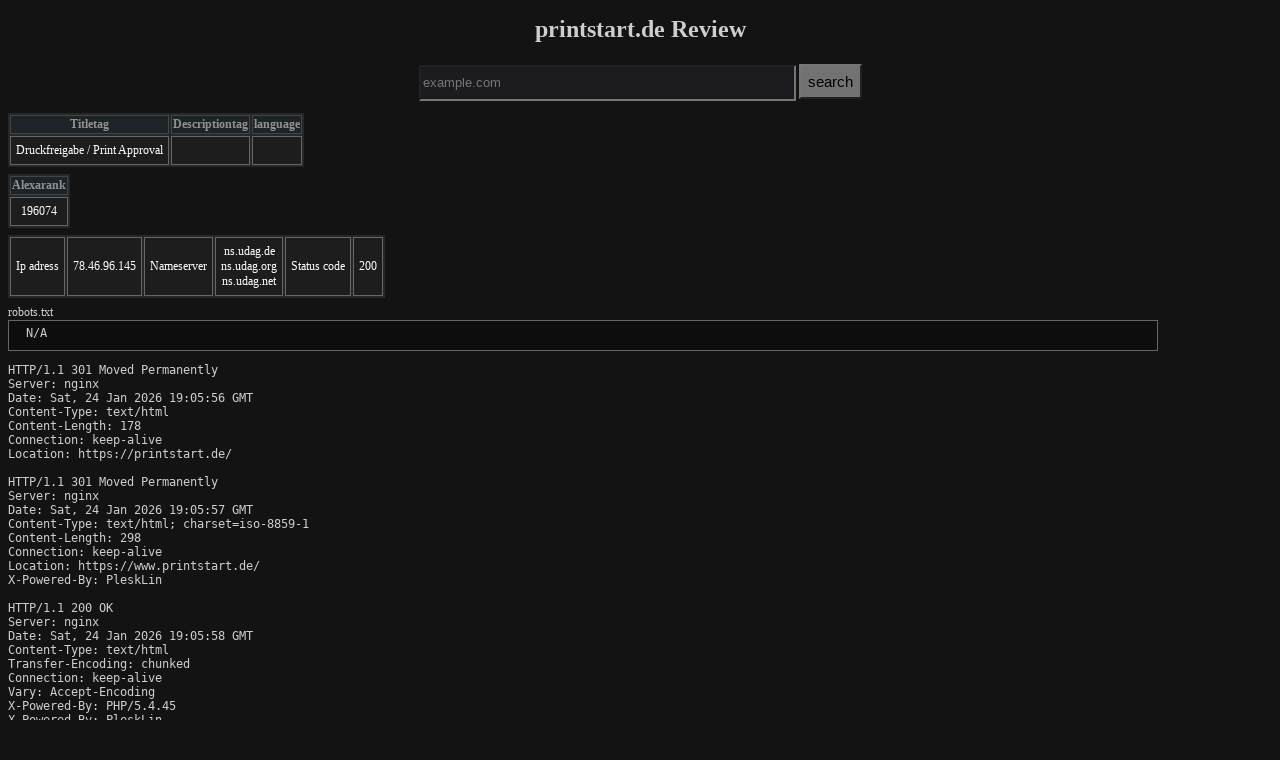

--- FILE ---
content_type: text/html; charset=UTF-8
request_url: http://domain.vsw.jp/printstart.de/
body_size: 1656
content:



 

 
<!DOCTYPE html>
<html lang="en">
<head>

<!-- Global site tag (gtag.js) - Google Analytics -->
<script async src="https://www.googletagmanager.com/gtag/js?id=G-X7F3M6YPL9"></script>
<script>
  window.dataLayer = window.dataLayer || [];
  function gtag(){dataLayer.push(arguments);}
  gtag('js', new Date());

  gtag('config', 'G-X7F3M6YPL9');
</script><title>printstart.de Review</title>
<link rel="icon" type="image/png" href="/favicon.ico">

<style type="text/css">

form{
padding: 5px;
    text-align: center;
}

body {
    counter-reset: result !important;
          font-size: 12px;
color: #cecece;
    background-color: #131313;
}

tr {
    background-color: #1d1d1d;
}


td {

    color: #fbfbfb;
}



iframe {
    height: 800px;
    background-color: white;
    transform: scale(0.7);
    -moz-transform: scale(0.5);
    -webkit-transform: scale(0.7);
    -o-transform: scale(0.75);
    -ms-transform: scale(0.7);
    transform-origin: 0 0;
    -moz-transform-origin: 0 0;
    -webkit-transform-origin: 0 0;
    -o-transform-origin: 0 0;
    -ms-transform-origin: 0 0;
    border: solid 1px;
    margin-bottom: -210px;
    margin-right: -100%;
    width: 140%;
}


input#formsub {
    /* margin: 15px; */
    font-size: 15px;
    padding: 7px;
    background-color: #727272;
    /* width: 250px; */
}
#inputdomain {
    height: 30px;
    background-color: #1b1a1f;
    color: #4e85ca;
}



table th {
    white-space: nowrap;
    border: 1px solid rgba(209, 209, 209, 0.19);
    background: #1d2428;


    color: #909090;

  white-space   : nowrap;    
}


table td {
  text-align    : center;            /* ??????u   */
  padding       : 6px 5px;           /* ?]??       */
  border        : 1px #666666 solid; /* ?r??       */
  white-space   : nowrap;    

}


table {
    background-color: #272727;
    font-size: 12px;
    margin-top: 7px;
    margin-bottom: 7px;
  
}

a {
    text-decoration: none;
}


</style>

</head>

<body>

<h1 style="
    text-align: center;
">printstart.de Review</h1>
<!--!-->

   <form action="index.php" method="get" name="domain" id="domain"> 
         
<input id="inputdomain"  name="domain" type="text" size="45" value="" required="" placeholder="example.com"  > 
      <input  id="formsub"   type="submit" name="sub" value="search">
   </form> 

</body>    
<table id="titledesc"><tbody><thead><tr><th>Titletag</th><th>Descriptiontag</th><th>language</th></tr></thead><tr><td class="title">Druckfreigabe / Print Approval</td><td class="description"></td>
<td class="description"></td>

</tr></tbody></table>

<table id="titledesc"><tbody><thead><tr><th>Alexarank</th></tr></thead><tr><td class="Alexarank">196074</td></tr></tbody></table>


<table id="iptable"><tbody><tr><td class="ip">Ip adress</td><td class="ip">78.46.96.145</td><td class="ns">Nameserver</td><td class="ns">ns.udag.de<br>ns.udag.org<br>ns.udag.net</td>
<td class="status">Status code</td><td class="status">200</td>
</tr></tbody></table>

 
<div id ="robots">robots.txt
</div>   
<pre style="
    padding-left: 10px;
    border: 1px #666666 solid;
    margin-top: 0px;
    padding-top: 5px;
        width: 90%;
background-color: #0d0d0d;    
    padding-bottom: 10px;
"> N/A</pre><pre>HTTP/1.1 301 Moved Permanently
Server: nginx
Date: Sat, 24 Jan 2026 19:05:56 GMT
Content-Type: text/html
Content-Length: 178
Connection: keep-alive
Location: https://printstart.de/

HTTP/1.1 301 Moved Permanently
Server: nginx
Date: Sat, 24 Jan 2026 19:05:57 GMT
Content-Type: text/html; charset=iso-8859-1
Content-Length: 298
Connection: keep-alive
Location: https://www.printstart.de/
X-Powered-By: PleskLin

HTTP/1.1 200 OK
Server: nginx
Date: Sat, 24 Jan 2026 19:05:58 GMT
Content-Type: text/html
Transfer-Encoding: chunked
Connection: keep-alive
Vary: Accept-Encoding
X-Powered-By: PHP/5.4.45
X-Powered-By: PleskLin
Content-Encoding: gzip

</pre> 





<div style="
    padding-top: 30px;
">
<div style="
    text-align: center;
">iframe</div>    
<iframe src="https://www.printstart.de/" sandbox></iframe></div>



</HTML>






--- FILE ---
content_type: text/html
request_url: https://www.printstart.de/
body_size: 1466
content:
  
<!doctype html>
<html>
<head>
<meta charset="utf-8">
<title>Druckfreigabe / Print Approval</title>

   <!-- Bootstrap -->
    <link href="css/bootstrap.min.css" rel="stylesheet">
	<link href="css/fileinput.min.css" media="all" rel="stylesheet" type="text/css" />
	<link rel="stylesheet" href="css/bootstrap-select.min.css">
    <!-- HTML5 shim and Respond.js for IE8 support of HTML5 elements and media queries -->
    <!-- WARNING: Respond.js doesn't work if you view the page via file:// -->
    <!--[if lt IE 9]>
      <script src="https://oss.maxcdn.com/html5shiv/3.7.3/html5shiv.min.js"></script>
      <script src="https://oss.maxcdn.com/respond/1.4.2/respond.min.js"></script>
    <![endif]-->
<script src="js/jquery-3.1.1.min.js"></script>
<script src="js/bootstrap-select.min.js"></script>
<script src="js/defaults-de_DE.min.js"></script>

<script type="text/javascript">

$(document).ready(function (){
	
	// initialize with defaults
	$(".upload").fileinput({ showCaption: true, showPreview: false, showUpload: false,allowedFileExtensions: ["pdf", "eps", "ai", "jpg", "jpeg", "tif", "tiff", "psd", "rar", "zip", "hqx", "png"]});
	
	$('.selectpicker').selectpicker({size: 4});
	
	
	$('input:radio').change(function(){
		
		 if ($(this).is(':checked') && $(this).val() == '0') {
			 $(this).closest("form").find(".comment").show();
        }else{
			$(this).closest("form").find(".comment").hide();
			
		}
	});
	
	
	 $("form").submit(function(e){
          e.preventDefault();
		  var form = this;
		  
	 		if ($('input[name=freigabe]:checked', form).val() == '1'){
									
			if($(".selectpicker", form).length > 0){
			
			  if ($(".selectpicker", form).val() === "") {
				 $("#verror", form).show();
				return false;
				}
				
			}
		}else{
			
			if(!$(".form-control", form).val()){
				$("#aerror", form).show();
				return false;
			}
			
		}
		
		
		
		
		
				$(".fast-right-spinner", form).show();
				$(form).find("button[type='submit']").prop('disabled',true);

			 $.ajax({
				 url: "submit.php", // Url to which the request is send
				  type: "POST",             // Type of request to be send, called as method
				 data: new FormData(this), // Data sent to server, a set of key/value pairs (i.e. form fields and values)
				 contentType: false,       // The content type used when sending data to the server.
				 cache: false,             // To unable request pages to be cached
				 async: true,
				 headers: {
					"cache-control": "no-cache"
						   },
				 processData:false,        // To send DOMDocument or non processed data file it is set to false
				 success: function(data)   // A function to be called if request succeeds

				 {
			
					$(form).parent().closest(".row").delay(5000).fadeOut(3000);
					$(form).parent().html(data);
					$("#response").fadeIn();
					$("#response").prepend("<h1 class='text-center'>DANKE! MERCI! THANK YOU! GRAZIE! GRACIAS!</h1>"); 

				}	

			 });

       });
	
});
	
	

	
</script>
</head>

<body>
<div class="container">

<h1>ERROR 666: <small>Kein Datensatz angegeben.</small></h1>